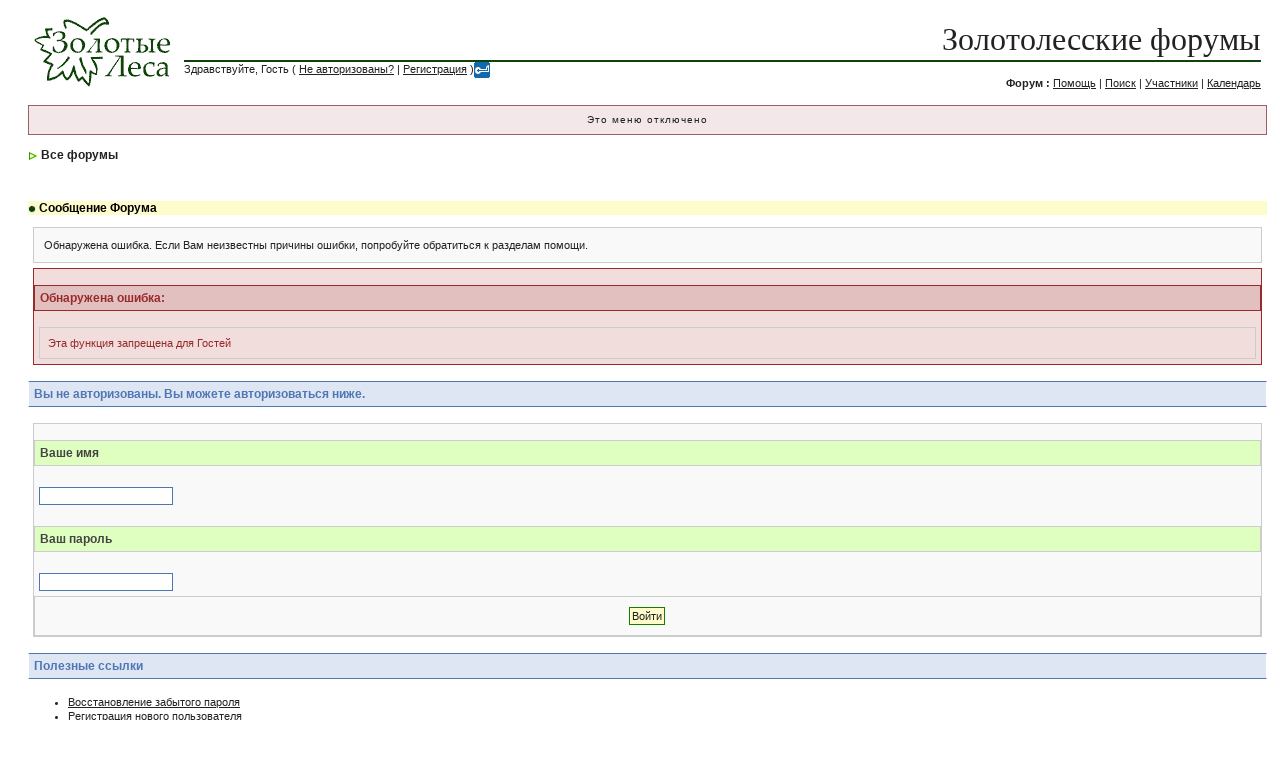

--- FILE ---
content_type: text/html; charset=windows-1251
request_url: http://forums.goldenforests.ru/index.php?s=1a281fdcaf98c4a70aa78e011025c094&act=Mail&CODE=00&MID=31767
body_size: 2385
content:
<!DOCTYPE html PUBLIC "-//W3C//DTD XHTML 1.0 Transitional//EN" "http://www.w3.org/TR/xhtml1/DTD/xhtml1-transitional.dtd"> 
<html xml:lang="en" lang="en" xmlns="http://www.w3.org/1999/xhtml">
<head> 
<title>Сообщение Форума</title>
<meta http-equiv="content-type" content="text/html; charset=windows-1251" /> 
<link rel="shortcut icon" href="favicon.gif" type="image/gif" >
 
<style type="text/css" media="all">
	@import url(style_images/css_4.css);
</style> 
 
<link rel="alternate" type="application/rss+xml" title="RSS" href="rss_ipb.php">
</head> 
<body>
<div id="ipbwrapper">
<!--ipb.javascript.start-->
<script type="text/javascript">
<!--
 var ipb_var_st       = "";
 var ipb_lang_tpl_q1  = "Введите номер страницы, на которую желаете перейти";
 var ipb_var_s        = "896959d18c1ab4829e1364f1960e8743";
 var ipb_var_phpext   = "php";
 var ipb_var_base_url = "http://forums.goldenforests.ru/index.php?s=896959d18c1ab4829e1364f1960e8743&amp;";
 var ipb_input_f      = "";
 var ipb_input_t      = "";
 var ipb_input_p      = "";
 var ipb_var_cookieid = "";
 var ipb_var_cookie_domain = "";
 var ipb_var_cookie_path   = "/";
 //-->
</script>
<script type="text/javascript" src='jscripts/ipb_global.js'></script>
<!--ipb.javascript.end-->
<div class="borderwrap">
<table border='0' CELLSPACING="0" CELLPADDING="0">
<tr>
<td width=140><a href='http://Goldenforests.ru'><!--ipb.logo.start--><img src='style_images/yaree/logo4.gif' alt='IPB' style='vertical-align:top' border='0' /><!--ipb.logo.end--></a></td>
<td><div id="logostrip"><br><a href="index.php" style="text-decoration:none">&#1047;&#1086;&#1083;&#1086;&#1090;&#1086;&#1083;&#1077;&#1089;&#1089;&#1082;&#1080;&#1077; &#1092;&#1086;&#1088;&#1091;&#1084;&#1099;</a></div>
<div id="submenu"><div style="position:absolute" id="submenu">
	Здравствуйте, Гость ( <a href="http://forums.goldenforests.ru/index.php?s=896959d18c1ab4829e1364f1960e8743&amp;act=Login&amp;CODE=00">Не авторизованы?</a> | <a href="http://forums.goldenforests.ru/index.php?s=896959d18c1ab4829e1364f1960e8743&amp;act=Reg&amp;CODE=00">Регистрация</a> )<a href="http://forums.goldenforests.ru/index.php?s=896959d18c1ab4829e1364f1960e8743&amp;act=Login&amp;CODE=07"><img border=0 width=16 height=16 src="wwpass.gif"></a>
</div>
<div align=right id="submenu"><br>
<b>&#1060;&#1086;&#1088;&#1091;&#1084; : </b><a href="http://forums.goldenforests.ru/index.php?s=896959d18c1ab4829e1364f1960e8743&amp;act=Help">Помощь</a>&nbsp;|&nbsp;<a href="http://forums.goldenforests.ru/index.php?s=896959d18c1ab4829e1364f1960e8743&amp;act=Search&amp;f=">Поиск</a>&nbsp;|&nbsp;<a href="http://forums.goldenforests.ru/index.php?s=896959d18c1ab4829e1364f1960e8743&amp;act=Members">Участники</a>&nbsp;|&nbsp;<a href="http://forums.goldenforests.ru/index.php?s=896959d18c1ab4829e1364f1960e8743&amp;act=calendar">Календарь</a>
</if></div>
</td></tr></table>
</div>
<div id="userlinksguest">
	<p class="pcen">Это меню отключено</b></p>
</div>
<div id="navstrip"><img src='style_images/yaree/nav.gif' border='0'  alt='&gt;' />&nbsp;<a href='http://forums.goldenforests.ru/index.php?s=896959d18c1ab4829e1364f1960e8743&amp;act=idx'>Все форумы</a></div>
<!--IBF.NEWPMBOX-->
<script language="JavaScript" type="text/javascript">
<!--
function contact_admin() {
  // Very basic spam bot stopper
	  
  admin_email_one = 'forest.forum';
  admin_email_two = 'gmail.com';
  
  window.location = 'mailto:'+admin_email_one+'@'+admin_email_two+'?subject=Error on the forums';
  
}
//-->
</script>
<br />
<div class="borderwrap">
	<h3><img src='style_images/yaree/nav_m.gif' border='0'  alt='&gt;' width='8' height='8' />&nbsp;Сообщение Форума</h3><p>Обнаружена ошибка. Если Вам неизвестны причины ошибки, попробуйте обратиться к разделам помощи.</p>
	<div class="errorwrap">
		<h4>Обнаружена ошибка:</h4>		<p>Эта функция запрещена для Гостей</p>
	</div>
	<form action="http://forums.goldenforests.ru/index.php" method="post">
	<input type="hidden" name="act" value="Login" />
	<input type="hidden" name="CODE" value="01" />
	<input type="hidden" name="s" value="896959d18c1ab4829e1364f1960e8743" />
	<input type="hidden" name="referer" value="s=1a281fdcaf98c4a70aa78e011025c094&act=Mail&CODE=00&MID=31767" />
	<input type="hidden" name="CookieDate" value="1" />
	<h4>Вы не авторизованы. Вы можете авторизоваться ниже.</h4>
	<div class="fieldwrap"><h4>Ваше имя</h4>
		<input type="text" size="20" maxlength="64" name="UserName" />		<h4>Ваш пароль</h4>
		<input type="password" size="20" name="PassWord" />
		<p class="formbuttonrow1"><input class="button" type="submit" name="submit" value="Войти" /></p>
	</div>
</form>
	<!--IBF.POST_TEXTAREA-->
	<h4>Полезные ссылки</h4>
	<ul>
		<li><a href="http://forums.goldenforests.ru/index.php?s=896959d18c1ab4829e1364f1960e8743&amp;act=Reg&amp;CODE=10">Восстановление забытого пароля</a></li>
		<li><a href="http://forums.goldenforests.ru/index.php?s=896959d18c1ab4829e1364f1960e8743&amp;act=Reg&amp;CODE=00">Регистрация нового пользователя</a></li>
		<li><a href="http://forums.goldenforests.ru/index.php?s=896959d18c1ab4829e1364f1960e8743&amp;act=Help&amp;CODE=00">Наша документация помощи</a></li>
		<li><a href="javascript:contact_admin();">Связь с Администратором форума</a></li>
	</ul>
	<p class="formbuttonrow"><b><a href="javascript:history.go(-1)">Вернуться назад</a></b></p>
</div>
<table cellspacing="0" id="gfooter">
	<tr>
		<td width="45%"> </td>
		<td width="10%" align="center" nowrap="nowrap"><a href="lofiversion/index.php"><b>Упрощённая версия</b></a></td>
		<td width="45%" align="right" nowrap="nowrap">Сейчас: 17th January 2026 - 07:45 AM</td>
	</tr>
</table>
 
<!-- Copyright Information -->

<div align='center' class='copyright'>Powered by <a href="http://www.invisionboard.com" target='_blank'>Invision Power Board</a>(Trial) v2.0.0  &copy; 2026 &nbsp;<a href='http://www.invisionpower.com' target='_blank'>IPS, Inc.</a></div>
</div>
</body> 
</html>